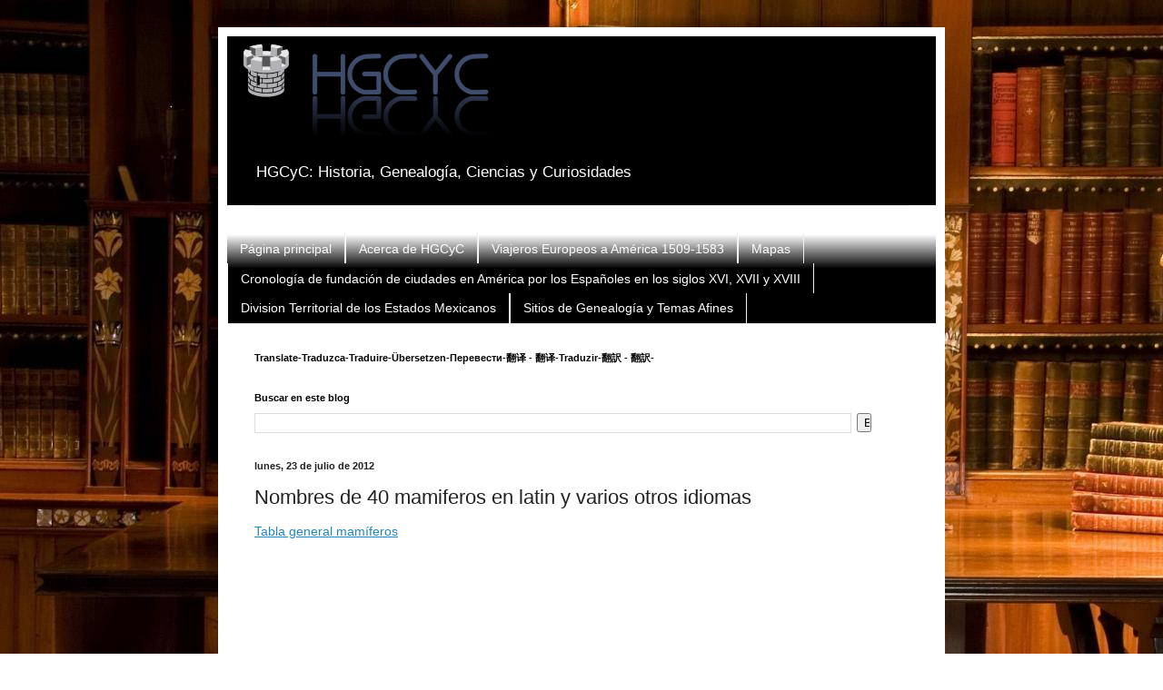

--- FILE ---
content_type: text/html; charset=UTF-8
request_url: https://cachanilla69.blogspot.com/b/stats?style=BLACK_TRANSPARENT&timeRange=ALL_TIME&token=APq4FmAmqUWAnMLDMWwReNZtO23fijYQPIwCeOCFh3l8j27SCp7GFWXDmTJRg6YR70_ZTpb5nFBZoR3jjsx6O8unKdcTvtl0Og
body_size: -21
content:
{"total":1275304,"sparklineOptions":{"backgroundColor":{"fillOpacity":0.1,"fill":"#000000"},"series":[{"areaOpacity":0.3,"color":"#202020"}]},"sparklineData":[[0,96],[1,2],[2,4],[3,4],[4,11],[5,46],[6,48],[7,21],[8,27],[9,4],[10,2],[11,3],[12,2],[13,44],[14,99],[15,95],[16,39],[17,3],[18,7],[19,8],[20,4],[21,2],[22,4],[23,4],[24,4],[25,3],[26,2],[27,3],[28,10],[29,0]],"nextTickMs":900000}

--- FILE ---
content_type: text/html; charset=utf-8
request_url: https://www.google.com/recaptcha/api2/aframe
body_size: 114
content:
<!DOCTYPE HTML><html><head><meta http-equiv="content-type" content="text/html; charset=UTF-8"></head><body><script nonce="t_OyfLZR2pRuVr8B8fxjRQ">/** Anti-fraud and anti-abuse applications only. See google.com/recaptcha */ try{var clients={'sodar':'https://pagead2.googlesyndication.com/pagead/sodar?'};window.addEventListener("message",function(a){try{if(a.source===window.parent){var b=JSON.parse(a.data);var c=clients[b['id']];if(c){var d=document.createElement('img');d.src=c+b['params']+'&rc='+(localStorage.getItem("rc::a")?sessionStorage.getItem("rc::b"):"");window.document.body.appendChild(d);sessionStorage.setItem("rc::e",parseInt(sessionStorage.getItem("rc::e")||0)+1);localStorage.setItem("rc::h",'1769907939259');}}}catch(b){}});window.parent.postMessage("_grecaptcha_ready", "*");}catch(b){}</script></body></html>